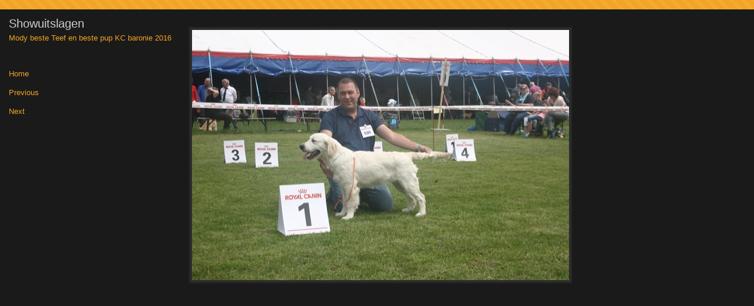

--- FILE ---
content_type: text/html
request_url: http://fromtrustofgolden.nl/photos/files/page1-1006-full.html
body_size: 586
content:

<!DOCTYPE html PUBLIC "-//W3C//DTD XHTML 1.0 Strict//EN" "http://www.w3.org/TR/xhtml1/DTD/xhtml1-strict.dtd">
<html xmlns="http://www.w3.org/1999/xhtml">

	<head>
		<meta http-equiv="content-type" content="text/html; charset=utf-8" />
		<meta name="generator" content="RapidWeaver" />
		<link rel="stylesheet" type="text/css" href="../../rw_common/themes/bravo/styles.css" /><link rel="stylesheet" type="text/css" href="../../rw_common/themes/bravo/colourtag-theme-default.css" /><link rel="stylesheet" type="text/css" href="../../rw_common/themes/bravo/css/width/750.css" /><link rel="stylesheet" type="text/css" href="../../rw_common/themes/bravo/css/sidebar/left.css" /><script type="text/javascript" src="../../rw_common/themes/bravo/javascript.js"></script>
		<title>Showuitslagen</title>
	</head>

	<body class="photo-background">
	
		<div class="photo-navigation">
			<p class="photo-title">Showuitslagen</p>
			<p class="photo-caption">Mody beste Teef en beste pup KC baronie 2016</p>
			<p class="photo-links"><a href="../index.html">Home</a> | <a href="page1-1005-full.html">Previous</a> | <a href="page1-1007-full.html">Next</a></p>
		</div>
		
		<img class="photo-frame" src="page1-1006-full.jpg" alt="Loading Image" width="640" height="426"/>
			
		
			
	</body>

</html>

--- FILE ---
content_type: text/css
request_url: http://fromtrustofgolden.nl/rw_common/themes/bravo/styles.css
body_size: 3220
content:
/* @group General Styles */

body {
	text-align: center;
	padding: 0;
	font: 0.8em/1.6em "Lucida Grande", Lucida, Verdana, sans-serif;
	margin: 16px 20px 0;
}

p {
}

b, strong {

}

a:link, a:visited {
}

a:hover, a:active {
	text-decoration: none;
}

img {

}

.image-left {
	float: left;
	margin: 3px 10px 3px 0;
}

.image-right {
	float: right;
	margin: 3px 0 3px 10px;
}
	
/* @end */

/* @group Layout */

#container {
	margin: 0 auto;
	text-align: justify;
	position: relative;
	z-index: 1;
}

#topbar {
	position: absolute;
	left: 0;
	top: 0;
	z-index: 0;
	width: 100%;
	height: 16px;
	overflow: hidden;
}

#topgrad {
	position: absolute;
	left: 0;
	top: 16px;
	width: 100%;
	height: 348px;
	overflow: hidden;
	z-index: 0;
}

.clearer {
	clear: both;
}

#pageHeader {
	padding-top: 15px;
	padding-bottom: 15px;
	margin-bottom: 15px;
	text-align: left;
}

/* My Comment */

#pageHeader img {
	float: right;
}

#pageHeader h1 {
	margin: 0;
	font-size: 1.6em;
	color: #fff;
}

#pageHeader h2 {
	margin: 0;
	font-size: 1em;
	font-weight: normal;
}

#contentContainer {
	border-right: 4px solid;
	border-left: 4px solid;
}

#contentContainer #content {
	padding: 15px;
}

#sidebarContainer {
	width: 250px;
	font-size: 0.85em;
	line-height: 1.4;
}

#sidebarContainer #sidebar {
	padding-top: 30px;
	padding-bottom: 15px;
}

#sidebarContainer .sideHeader,
#sidebarContainer h1,
#sidebarContainer h2,
#sidebarContainer h3,
#sidebarContainer h4,
#sidebarContainer h5 {
}

#footer {
	padding: 15px;
}

#footer p {
	margin: 0;
}

#footer a:link, #footer a:visited {

}

#footer a:hover, #footer a:active {
}
	
/* @end */

/* @group Bread-crumb */

#breadcrumbcontainer {
	margin: 0;
}

#breadcrumbcontainer ul {
	list-style: none;
	margin: 0;
	padding: 0;
}

#breadcrumbcontainer li {
	display: inline;
}

#breadcrumbcontainer a {

}

#breadcrumbcontainer a:hover {

}
	
/* @end */

/* @group Toolbar */

/* Toolbar Styles */

#navcontainer {
	border-top: 1px solid;
	position: relative;
	z-index: 100;
}


#navcontainer #current {
}

#navcontainer #current:hover {
}

#navcontainer .currentAncestor {
	background-image: url(images/menu_arrow_down.gif);
}

/* Parent - Level 0 */

#navcontainer ul{
	list-style: none;
	margin: 0;
	padding: 0;
	z-index: 4;
}

#navcontainer li {
}

#navcontainer a {
	display: block;
	padding-top: 7px;
	padding-bottom: 5px;
	height: 18px;
	border-bottom: 1px solid;
	text-decoration: none;
	color: #fff;
	background-image: url(images/menu_arrow.gif);
	background-repeat: no-repeat;
}

#navcontainer a:hover {
}

#navcontainer a:active {
}

/* Child - Level 1 */
#navcontainer ul ul {
}

#navcontainer ul ul li {
}

#navcontainer ul ul a {
	background-image: none;
}

#navcontainer ul ul a:hover {
}

#navcontainer ul ul #current{
}

#navcontainer ul ul .currentAncestor{
	background-position: 15px center;
}


/* Child Level 3 */

#navcontainer ul ul ul {
}

#navcontainer ul ul ul li { 
}

#navcontainer ul ul ul a{
	padding-left: 60px;
}

#navcontainer ul ul ul a:hover{

}
/* @end */

/* @group Global Classes */

blockquote, .standout {
	font-style: italic;
	margin: 0;
	font-size: 1em;
	color: #b8b8b8;
}

h1,
h2,
h3,
h4,
h5 {
	margin: 0 0 8px 0;
}

h2 {
}

h3 {
}

h4 {
}

.imageStyle {

}

/* Main content area unordered list styles */
#contentContainer #content ul {
}

#contentContainer #content li {
}

ul.disc {
	list-style-type: disc;
}

ul.circle {
	list-style-type: circle;
}

ul.square {
	list-style-type: square;
}

ol.arabic-numbers {
	list-style-type: decimal;
}

ol.upper-alpha {
	list-style-type: upper-alpha;
}

ol.lower-alpha {
	list-style-type: lower-alpha;
}

ol.upper-roman {
	list-style-type: upper-roman;
}

ol.lower-roman {
	list-style-type: lower-roman;
}

/* Sidebar area unordered list styles */
#sidebarContainer #sidebar ul {
	margin: 10px 0;
	padding: 0;
}

#sidebarContainer #sidebar li {
}


/* Table Styles */
table {
	font-size: 1em;
}
/* @end */

/* @group Blog */

/* @group Tag Cloud */
ul.blog-tag-cloud {
	margin: 0 0 10px;
	padding: 0;
	text-align: justify;
}

ul.blog-tag-cloud li {
	display: inline;
	padding-right: 5px;
}

.blog-tag-size-1 {	
	font-size: 0.8em;
}

.blog-tag-size-2 {	
	font-size: 0.85em;
}

.blog-tag-size-3 {	
	font-size: 0.9em;
}

.blog-tag-size-4 {	
	font-size: 0.95em;
}

.blog-tag-size-5 {	
	font-size: 1em;
}

.blog-tag-size-6 {	
	font-size: 1.05em;
}

.blog-tag-size-7 {	
	font-size: 1.1em;
}

.blog-tag-size-8 {	
	font-size: 1.15em;
}

.blog-tag-size-9 {	
	font-size: 1.2em;
}

.blog-tag-size-10 {	
	font-size: 1.25em;
}

.blog-tag-size-11 {	
	font-size: 1.3em;
}

.blog-tag-size-12 {	
	font-size: 1.35em;
}

.blog-tag-size-13 {
	font-size: 1.4em;
}

.blog-tag-size-14 {	
	font-size: 1.45em;
}

.blog-tag-size-15 {
	font-size: 1.5em;
}

.blog-tag-size-16 {	
	font-size: 1.55em;
}

.blog-tag-size-17 {	
	font-size: 1.6em;
}

.blog-tag-size-18 {	
	font-size: 1.65em;
}

.blog-tag-size-19 {
	font-size: 1.7em;
}

.blog-tag-size-20 {	
	font-size: 1.75em;
}

/* @end */

/* @group Archive Page */

.blog-archive-background {
}

.blog-entry-summary {
	margin-bottom: 10px;
}

.blog-archive-headings-wrapper {
	margin-bottom: 20px;
	padding-bottom: 20px;
	border-bottom: 1px solid #eaeaea;
}

.blog-archive-entries-wrapper {
}

.blog-archive-entries-wrapper .blog-entry {
}

.blog-archive-month {
	letter-spacing: 2px;
	margin-bottom: 5px;
	font: normal 2em Georgia, serif;
}

.blog-archive-link {
	font-size: 0.9em;
	margin-bottom: 15px;
	padding-bottom: 10px;
	border-bottom-style: solid;
	border-bottom-width: 1px;
}

.blog-archive-link a:link, .blog-archive-link a:visited {
}
	
/* @end */

.blog-entry {
	margin-bottom: 40px;
}

.blog-entry-title {
	font-size: 1.7em;
	margin-bottom: 5px;
	letter-spacing: -1px;
	font-weight: normal;
}

.blog-entry-title a {
	text-decoration: none;
}

.blog-entry-title a:hover {
	text-decoration: underline;
}

.blog-entry-date {
	margin-bottom: 15px;
	font-size: 0.9em;
	font-weight: bold;
}

.blog-read-more {
	display: block;
	padding-top: 10px;
	font-style: italic;
}

.blog-entry-body {
}

.blog-entry-comments {
	margin-top: 15px;
	font-size: 0.9em;
}

/*styles the category link in the main entry */
.blog-entry-category {
}

.blog-entry-category a:link, .blog-entry-category a:visited {
	margin-right: 10px;
}

/* styles the archives in the blog sidebar */
#blog-archives {
	margin-bottom: 10px;
	line-height: 1.8;
}

.blog-archive-link-enabled,
.blog-archive-link-disabled {
}

.blog-archive-link-disabled {
}

/* Styles the blog categories in the blog sidebar */
#blog-categories {
	margin-bottom: 10px;
	line-height: 1.8;
}

.blog-category-link-enabled {
}

.blog-category-link-disabled {
}

/* Styles the blog RSS feeds in the blog sidebar */
#blog-rss-feeds {
	margin-bottom: 10px;
	line-height: 1.8;
}

.blog-rss-link {
	background: url(images/rss_icon.gif) no-repeat left 1px;
	padding-left: 16px;
}

.blog-comments-rss-link {
	background: url(images/rss_icon.gif) no-repeat left 1px;
	padding-left: 16px;
}

/* Comment links */
a[href^="javascript:HaloScan"] {

}

/* Trackback links */
a[href^="javascript:HaloScanTB"] {

}

/* @end */

/* @group File Sharing */

.filesharing-description {
}

.filesharing-item {
	margin-bottom: 15px;
	padding-bottom: 15px;
	border-bottom-width: 1px;
	border-bottom-style: solid;
}

.filesharing-item-title a:link,
.filesharing-item-title a:visited {
	font-size: 1.2em;
	margin-bottom: 5px;
	letter-spacing: -1px;
}

.filesharing-item-title a:hover {
}

.filesharing-item-title a:visited {

}

.filesharing-item-description {
}

/* @end */

/* @group Photo Album */

/* @group Index Page (Thumbnail view) */

.album-title {
	font-size: 1.7em;
	margin-bottom: 5px;
	letter-spacing: -1px;
}

.album-description {
	margin-bottom: 60px;
}


.album-wrapper {
	display: block;
	width: 99%;
	position: relative;
}

.thumbnail-wrap {
	text-align: center;
	position: relative;
	float: left;
	margin-bottom: 60px;
	margin-right: 18px;
}

.thumbnail-frame {
	position: absolute;
    bottom: 0;
    left: 5px;
}

.thumbnail-frame:hover {
}

.thumbnail-frame a {
}

.thumbnail-frame a:hover {
	background: transparent;
}

.thumbnail-frame img {
	padding: 4px;
	border: 1px solid;
	margin: 0 0 0 -5px;
}

.thumbnail-caption {
	margin: 0 0 0 -3px;
	padding: 0;
	width: 100%;
	height: 38px;
	display: block;
	font-size: 0.85em;
}
	
/* @end */

/* @group Single Page (Photo view) */

.photo-background {
	margin: 0;
}

html > body .photo-background {
	background-image: url(images/top_grad.png);
	background-position: left 16px;
	background-repeat: repeat-x;
}


.photo-navigation {
	width: 100%;
	height: 16px;
	position: relative;
	margin: 0;
}

html > body .photo-navigation {
	background-image: url(images/top_bar_bg.png);
	background-position: left top;
	background-repeat: repeat-x;
}

.photo-links {
	position: absolute;
	left: 15px;
	top: 120px;
	margin: 0;
	text-align: left;
	color: #1a1a1a;
}

.photo-navigation a:link,
.photo-navigation a:visited {
	display: block;
	line-height: 1em;
	text-decoration: none;
}

.photo-navigation a:hover {
	background: transparent;
}

.photo-frame {
	position: absolute;
	left: 320px;
	top: 45px;
	padding: 4px;
	border: 2px solid;
}

.photo-title {
	width: 300px;
	text-align: left;
	position: absolute;
	left: 15px;
	top: 30px;
	margin: 0;
	font-size: 1.6em;
	color: #fff;
}

.photo-caption {
	width: 300px;
	text-align: left;
	position: absolute;
	left: 15px;
	top: 55px;
	margin: 0;
	font-size: 1em;
	font-weight: normal;
}

/* @group EXIF data */
/* Data wrapper */
.exif-data {
	text-align: left;
	width: 300px;
	position: absolute;
	left: 15px;
	top: 205px;
}

.exif-data p {
	margin: 0;
	padding: 0;
}

/* p tag classes for all exif data */
p.exif-version {
}

p.exif-colour-space {
}

p.exif-focal-length {
}

p.exif-dimensions {
}

p.exif-pixel-y-dimension {
}

p.exif-pixel-x-dimension {
}

p.exif-oecf-value {
}

p.exif-subsec-time-original {
}

p.exif-exposure-mode {
}

p.exif-spatial-frequency-response {
}

p.exif-scene-capture-type {
}

p.exif-subject-location {
}

p.exif-shutter-speed {
}

p.exif-datetime-original {
}

p.exif-subsec-time {
}

p.exif-compressed-bits-per-pixel {
}

p.exif-flash-energy {
}

p.exif-saturation {
}

p.exif-brightness {
}

p.exif-exposure-time {
}

p.exif-f-number {
}

p.exif-file-source {
}

p.exif-gain-control {
}

p.exif-subject-area {
}

p.exif-cfa-pattern {
}

p.exif-scene-type {
}

p.exif-white-balance {
}

p.exif-flash {
}

p.exif-exposure-index {
}

p.exif-flashpix-version {
}

p.exif-device-setting-description {
}

p.exif-focalplane-x-resolution {
}

p.exif-image-uniqueid {
}

p.exif-components-configuration {
}

p.exif-light-source {
}

p.exif-sensing-method {
}

p.exif-aperture {
}

p.exif-sharpness {
}

p.exif-exposure-program {
}

p.exif-subject-distance {
}

p.exif-subsec-time-digitized {
}

p.exif-contrast {
}

p.exif-focalplane-resolution-unit {
}

p.exif-gamma {
}

p.exif-35mm-focal-length {
}

p.exif-datetime-digitized {
}

p.exif-subject-distance-range {
}

p.exif-custom-rendered {
}

p.exif-max-aperture {
}

p.exif-sound-file {
}

p.exif-metering-mode {
}

p.exif-spectral-sensitivity {
}

p.exif-exposure-bias {
}

p.exif-focalplane-y-resolution {
}

p.exif-iso-rating {
}

p.exif-maker-note {
}

p.exif-digital-zoom-ratio {
}

p.exif-user-comment {
}
/* @end */

/* @end */
	
/* @end */

/* @group Quicktime Page */

.movie-description {

}
	
/* @end */

/* @group Quicktime Album */

/* @group Index Page (Movie Thumbnail view) */

.movie-page-title {
	font-size: 1.7em;
	margin-bottom: 5px;
	letter-spacing: -1px;
}

.movie-page-description {
	margin-bottom: 15px;
}

.movie-thumbnail-frame {
	width: 132px;
	height: 132px;
	text-align: center;
	float: left;
	margin-right: 20px;
	margin-bottom: 20px;
}

.movie-thumbnail-frame:hover {
}

.movie-thumbnail-frame img {
	padding: 4px;
	border: 1px solid;
}

.movie-thumbnail-caption {
	font-size: 0.85em;
}
	
/* @end */

/* @group Single Page (Movie View) */

.movie-background {
	margin: 10px;
}

.movie-title {
	font-size: 1.7em;
	letter-spacing: -1px;
}

.movie-frame {
	margin-bottom: 5px;
}
	
/* @end */


/* @end */

/* @group Contact Form */
.message-text { 
}

.required-text {
} 

.form-input-field {
	font-size: 1em;
	background: #f4f4f4;
	width: 98%;
	font-family: "Lucida Grande", Lucida, Verdana, sans-serif;
} 

.form-input-button { 
} 
/* @end */

/* @group Disqus */
#dsq-comments-title {
    clear:none !important;
} 

#dsq-content .dsq-options {
    clear:none !important;
}

#dsq-thread-settings  {
    clear:none !important;
}

#dsq-content div {
    clear:none !important;
}

.dsq-button{
    float:none ! important;
}

/* @end */

/* @group Sitemap */

.rw-sitemap ul {
    margin: 0;
    padding: 0;
    list-style-type: disc;
    list-style-position: inside;
}

.rw-sitemap ul li {
    margin: 0 0 10px 0;
}

.rw-sitemap ul li:last-child {
    margin: 0;
}

.rw-sitemap ul li li {
    margin: 0 0 5px 0;
}

.rw-sitemap ul li li:last-child {
    margin: 0;
}

.rw-sitemap ul ul {
    padding: 0 0 0 20px;
    list-style-type: square;
}

.rw-sitemap ul ul ul {
    list-style-type: circle;
}

/* @end */

--- FILE ---
content_type: text/css
request_url: http://fromtrustofgolden.nl/rw_common/themes/bravo/colourtag-theme-default.css
body_size: 367
content:
body,
.movie-background {
	color: #F4F4F4;
	background-color: #1A1A1A;
}

.photo-links {
	color: #1A1A1A;
}

#contentContainer,
.photo-frame {
	background-color: #2C2C2C;
	border-color: #1F1F1F;
}

#footer {
	background-color: #1F1F1F;
}

#sidebarContainer,
#navcontainer a,
#pageHeader h1,
.exif-data,
.photo-title {
	color: #CDCDCD;
}

#navcontainer {
	border-top-color: #1F1F1F;
}

#navcontainer a,
.filesharing-item {
	border-bottom-color: #1F1F1F;
}

a:link,
a:visited,
#pageHeader h2,
#navcontainer #current,
#navcontainer .currentAncestor,
#navcontainer a:hover,
.blog-entry-title,
.album-title,
.photo-caption,
.movie-title,
h1,
h2,
h3,
h4,
h5 {
	color: #F3A424;
}

a:hover, a:active {
}

#topbar {
	background-color: #F3A424;
}

.photo-navigation {
	background-color: #F3A424;
}

.thumbnail-frame img,
.movie-thumbnail-frame img {
	background: #363636;
	border-color: #262626;
}




--- FILE ---
content_type: text/css
request_url: http://fromtrustofgolden.nl/rw_common/themes/bravo/css/width/750.css
body_size: 29
content:
#container {
	width: 750px;
}

--- FILE ---
content_type: text/css
request_url: http://fromtrustofgolden.nl/rw_common/themes/bravo/css/sidebar/left.css
body_size: 224
content:
#sidebarContainer {
	float: left;
}

#contentContainer {
	margin-left: 250px;
}

#sidebarContainer #sidebar,
#pageHeader {
	padding-right: 15px;
}

#navcontainer a {
	padding-left: 15px;
	background-position: left center;
}

#navcontainer ul ul a {
	padding-left: 30px;
}

#navcontainer ul ul #current,
#navcontainer ul ul .currentAncestor {
	background-position: 15px center;
}

#navcontainer ul ul ul a {
	padding-left: 45px;
}

#navcontainer ul ul ul #current,
#navcontainer ul ul ul .currentAncestor {
	background-position: 30px center;
}

#navcontainer ul ul ul ul a {
	padding-left: 60px;
}

#navcontainer ul ul ul ul #current,
#navcontainer ul ul ul ul .currentAncestor {
	background-position: 45px center;
}